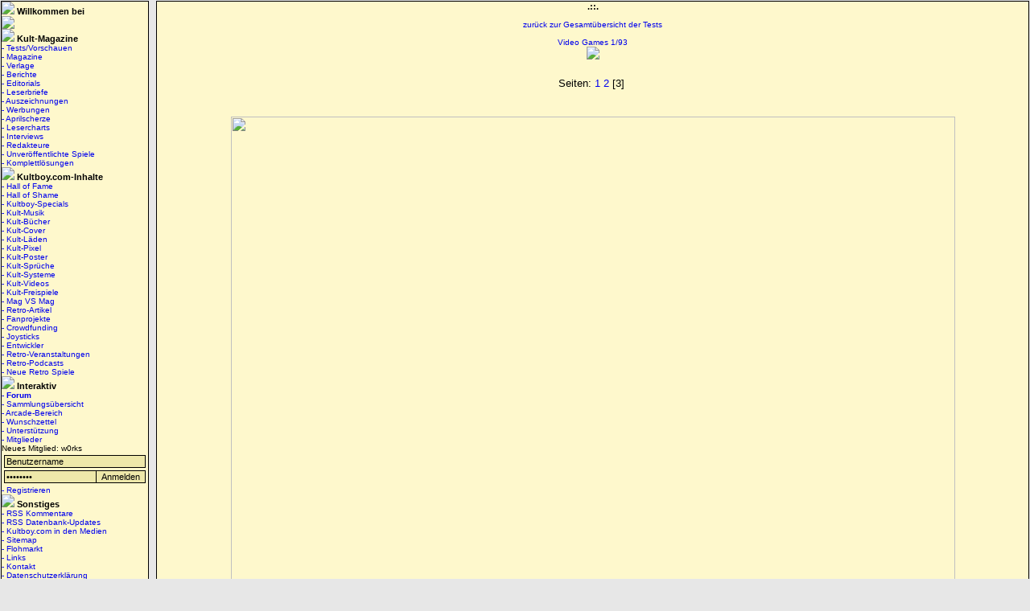

--- FILE ---
content_type: text/html; charset=ISO-8859-1
request_url: https://www.kultboy.com/index.php?site=t&id=9993&s=3&action=zitat&zitatid=178402
body_size: 7554
content:

<!DOCTYPE html PUBLIC "-//W3C//DTD XHTML 1.0 Transitional//EN" "https://www.w3.org/TR/xhtml1/DTD/xhtml1-transitional.dtd">

<HTML>
<HEAD>
<TITLE>
Kultboy.com - DIE Kult-Seite über die alten Spiele-Magazine und Retro-Games!</TITLE>
<meta charset="ISO-8859-1">
<meta http-equiv="Content-Type" content="text/html; charset=ISO-8859-1">
<meta http-equiv="expires" content="86400">
<meta name="robots" content="index,follow,noarchive">
<meta name="keywords" content="amigajoker, amiga joker, asm, powerplay, power play, pc joker, amiga games, amiga, redakteure, magazine, zeitschriften, spiele, retro, kultboy, kult">
<meta name="page-topic" content="kultboy.com">

<base href="https://www.kultboy.com" />
<link rel="stylesheet" href="/kultboy.css" type="text/css">
<link rel="stylesheet" href="/example.css" type="text/css">
<link rel="alternate" type="application/rss+xml" href="/rss_update.php" title="Kultboy.com RSS Feed Datenbank-Updates">
<link rel="alternate" type="application/rss+xml" href="/rss_kommentare.php" title="Kultboy.com RSS Feed Kommentare">

<script type="text/javascript" src="/tabber.js"></script>

<script src="/jquery.js" type="text/javascript"></script>

<script src="/jRating.jquery.js" type="text/javascript"></script>
<link href="/jRating.jquery.css" media="screen" rel="stylesheet" type="text/css">

<link href="/facebox.css" media="screen" rel="stylesheet" type="text/css">
<script src="/facebox.js" type="text/javascript"></script>

<script type="text/javascript">
    jQuery(document).ready(function() {
     jQuery('a[rel*=facebox]').facebox()
  })
</script>

<script type="text/javascript">

/* IE Anzeige Bild tabber.js */

document.write('<style type="text/css">.tabber{display:none;}<\/style>');
</script>

</head>
<BODY style="background-color:#e7e7e7; margin:0px 0px 0px 0px;"><table width="100%" cellspacing="0"><tr><td width="180" valign="top" align="center">
<table border="0" cellspacing="0" cellpadding="0" width="100%" id="ueberschrift2" bgcolor="#FEF8CC">
<tr><td background="/gfx/streifen.gif" align="left"><img src="/gfx/wurfel.gif"><b class="font7">&#160;Willkommen bei</b></td></tr>
<tr><td class="kl">
<a href="/index.php?" title="zurück zur Startseite"><img src="/gfx/titel_pic/1.png"></a>
</td></tr><tr><td  background="/gfx/streifen.gif" align="left"><img src="/gfx/wurfel.gif"><b class="font7">&#160;Kult-Magazine</b>
</td></tr><tr><td class="kl" align="left">
<div id="menu"><a href="/index.php?site=testb/testb" title="Hier findest du die Tests/Vorschauen.">- Tests/Vorschauen</a></div>
<div id="menu"><a href="/index.php?site=kult/kultmags">- Magazine</a></div>
<div id="menu"><a href="/index.php?site=verlage">- Verlage</a></div>
<div id="menu"><a href="/index.php?site=berichte">- Berichte</a></div>
<div id="menu"><a href="/index.php?site=editorial">- Editorials</a></div>
<div id="menu"><a href="/index.php?site=leserbriefe">- Leserbriefe</a></div>
<div id="menu"><a href="/index.php?site=auszeichnungen">- Auszeichnungen</a></div>
<div id="menu"><a href="/index.php?site=werbung">- Werbungen</a></div>
<div id="menu"><a href="/index.php?site=div/scherzberichte">- Aprilscherze</a></div>
<div id="menu"><a href="/index.php?site=lesercharts">- Lesercharts</a></div>
<div id="menu"><a href="/index.php?site=specials/interviews">- Interviews</a></div>
<div id="menu"><a href="/index.php?site=red">- Redakteure</a></div>
<div id="menu"><a href="/index.php?site=div/nie">- Unveröffentlichte Spiele</a></div>
<div id="menu"><a href="/index.php?site=komplettloesungen">- Komplettlösungen</a></div>
</td></tr><tr><td background="/gfx/streifen.gif" align="left"><img src="/gfx/wurfel.gif"><b class="font7">&#160;Kultboy.com-Inhalte</b>
</td></tr><tr><td class="kl" align="left">
<div id="menu"><a href="/index.php?site=halloffame">- Hall of Fame</a></div>
<div id="menu"><a href="/index.php?site=hallofshame">- Hall of Shame</a></div>
<div id="menu"><a href="/index.php?site=specials/alt">- Kultboy-Specials</a></div>
<div id="menu"><a href="/index.php?site=kultmusik">- Kult-Musik</a></div>
<div id="menu"><a href="/index.php?site=kult/buch">- Kult-Bücher</a></div>
<div id="menu"><a href="/index.php?site=kultcover">- Kult-Cover</a></div>
<div id="menu"><a href="/index.php?site=kultladen">- Kult-L&auml;den</a></div>
<div id="menu"><a href="/index.php?site=kult/kultfiguren">- Kult-Pixel</a></div>
<div id="menu"><a href="/index.php?site=kultposter">- Kult-Poster</a></div>
<div id="menu"><a href="/index.php?site=kult/sprueche">- Kult-Sprüche</a></div>
<div id="menu"><a href="/index.php?site=kultsysteme">- Kult-Systeme</a></div>
<div id="menu"><a href="/index.php?site=kultvideos">- Kult-Videos</a></div>
<div id="menu"><a href="/index.php?site=kultfreispiele">- Kult-Freispiele</a></div>
<div id="menu"><a href="/index.php?site=div/magvsmag">- Mag VS Mag</a></div>
<div id="menu"><a href="/index.php?site=retroartikel">- Retro-Artikel</a></div>
<div id="menu"><a href="/index.php?site=fanprojekte">- Fanprojekte</a></div>
<div id="menu"><a href="/index.php?site=kickstarter">- Crowdfunding</a></div>
<div id="menu"><a href="/index.php?site=joystick">- Joysticks</a></div>
<div id="menu"><a href="/index.php?site=firma">- Entwickler</a></div>
<div id="menu"><a href="/index.php?site=retrokalender">- Retro-Veranstaltungen</a></div>
<div id="menu"><a href="/index.php?site=specials/retropodcasts">- Retro-Podcasts</a></div>
<div id="menu"><a href="/index.php?site=homebrew">- Neue Retro Spiele</a></div>
</td></tr><tr><td  background="/gfx/streifen.gif" align="left"><img src="/gfx/wurfel.gif"><b class="font7">&#160;Interaktiv</b>
</td></tr><tr><td class="kl" align="left">
<div id="menu"><a href="/smforum/"><b>- Forum</b></a></div>
<div id="menu"><a href="/index.php?site=user/sammlung">- Sammlungsübersicht</a></div>
<div id="menu"><a href="/index.php?site=arcade">- Arcade-Bereich</a></div>
<div id="menu"><a href="/index.php?site=wunschzettel">- Wunschzettel</a></div>
<div id="menu"><a href="/index.php?site=hilfe">- Unterstützung</a></div>
<div id="menu"><a href="/index.php?site=user/mitglieder">- Mitglieder</a></div>
Neues Mitglied: w0rks<br><form action="/index.php" method="post" style="margin:0px;">

<table cellpadding="1" cellspacing="1" style="padding:1px;">
	<tr><td colspan="2">	 <input type="text" style="width:170px;" onfocus="if(this.value=='Benutzername')this.value='';" value="Benutzername" name="name">
	</td></tr>
	<tr><td>	 <input type="password" style="width:100%;" onfocus="if(this.value=='Passwort')this.value='';" value="Passwort" name="pwd">
	</td>
	<td><input name="submit" style="width:100%;" type="submit" value="Anmelden"></td>

	</tr>
</table>
<input type="hidden" name="abfragelogin" value="yes">
<input type="hidden" name="reurl" value="/index.php?site=t&id=9993&s=3&action=zitat&zitatid=178402">

</form><div id="menu"><a href="/index.php?site=user/register">- Registrieren</a></div>
</td></tr><tr><td background="/gfx/streifen.gif" align="left"><img src="/gfx/wurfel.gif"><b class="font7">&#160;Sonstiges</b>
</td></tr><tr><td class="kl" align="left">
<div id="menu"><a href="/rss_kommentare.php">- RSS Kommentare</a></div>
<div id="menu"><a href="/rss_update.php">- RSS Datenbank-Updates</a></div>

<div id="menu"><a href="/index.php?site=medien">- Kultboy.com in den Medien</a></div>
<div id="menu"><a href="/index.php?site=sitemap">- Sitemap</a></div>
<div id="menu"><a href="/index.php?site=flohmarkt">- Flohmarkt</a></div>
<div id="menu"><a href="/index.php?site=links">- Links</a></div>
<div id="menu"><a href="/index.php?site=kontakt">- Kontakt</a></div>
<div id="menu"><a href="/index.php?site=dsgvo">- Datenschutzerklärung</a></div>
<div id="menu"><a href="/index.php?site=impressum">- Impressum</a></div>
</td></tr></table>
<center>


<a href="http://www.return-magazin.de" target="_blank"><img src="/gfx/return_logo.gif" title="Return-Magazin"></a><br />
<a href="http://www.Amiga-Germany-Fanzine.de" target="_blank"><img src="/gfx/amigafanzine_banner.gif" title="Amiga Fan'zine"></a>
<a href="http://www.amigafuture.de" target="_blank"><img src="/gfx/amigafuture.gif" title="Amiga Future"></a><br />

<img src="/gfx/hangmonk.gif"><br /><br />

<a href="/index.php?bot=yes"><img src="/gfx/testbericht.gif"></a></td><td width="5"></td><td valign="top">
<table id="ueberschrift2" cellspacing="0" cellpadding="0" width="100%">
<tr><td valign="top" style="background-color: #FEF8CC;">
<table cellspacing="0" cellpadding="0" width="100%">
<tr><td background="/gfx/streifen.gif" align="center"><b class="font7">.::.</b></td></tr>
<tr><td width="100%">
<!-- ------------------- -->
<!-- Seiteninhalt Anfang -->
<!-- ------------------- -->
<center><span class="s"><br /><a href="/testbericht-uebersicht/3768/">zurück zur Gesamtübersicht der Tests</a><br /><br /><script language="JavaScript" type="text/javascript" src="/javascript.js"></script><a href="/magazin/1426/">Video Games&#160;1/93<br /><img src="/gfx/kultmags/thumb/2000/1426.jpg"></a><br><br><br></span>Seiten: <a href="/index.php?site=t&id=9993&s=1" title="Gehe zu Seite 1">1</a>&#160;<a href="/index.php?site=t&id=9993&s=2" title="Gehe zu Seite 2">2</a>&#160;[3]&#160;<br><br><span class="s"><br /><div style="padding:5px"><table><tr><td width="900" height="1288" background="/gfx/vg/rubrik/artikel_pcengine_vg_1_93_3.jpg"><img src="/gfx/testbericht.gif" width="900" height="1288"></td></tr></table></div>Scan von Herr Planetfall</span><br><br>Seiten: <a href="/index.php?site=t&id=9993&s=1" title="Gehe zu Seite 1">1</a>&#160;<a href="/index.php?site=t&id=9993&s=2" title="Gehe zu Seite 2">2</a>&#160;[3]&#160;<br /><br /><div id="ueberschrift1" style="width:70%; text-align: center; padding: 5px; font-size: 10px;">Sollten mit diesem Inhalt und der Veröffentlichung von alten Magazinen und deren Inhalten Ihre Rechte verletzt werden, bitte ich, diese <a href="/index.php?site=kontakt">anzugeben</a>, und die rechteverletzenden Themen werden umgehend von der Seite genommen. Mehr Informationen zu den einzelnen Erlaubnissen findet man <a href="/index.php?site=impressum">hier</a>.</div><center><table width="97%"cellpadding="3" cellspacing="0">
		<tr><td height="40"></tr></td><tr><td align="left"><b class="font">User-Kommentare: </b>(32)</td><td align="right">Seiten: [1]&nbsp;<a href="/index.php?site=t&id=9993&s=3&st=2">2</a>&nbsp;<a href="/index.php?site=t&id=9993&s=3&st=3">3</a>&nbsp;&nbsp;<a href="/index.php?site=t&id=9993&s=3&st=2">›</a>&nbsp;<a href="/index.php?site=t&id=9993&s=3&st=3">»</a></td></tr>
	<tr class="row"><td align="left"><a name="282283"></a>04.04.2025, 23:38&#160;<b>lizard0815</b> (<a href="/index.php?site=user/search&t=yes&id=5228">751</a>)&#160;<a href="/index.php?site=user/pn&cat=new&userID=5228"><img src="/gfx/email.gif" title="Persönliche Nachricht schicken"></a>&#160;<a href="/user/5228/"><img src="/gfx/redbild.png" title="Profil anschauen"></a> <a href="/index.php?site=t&id=9993&s=3&action=zitat&zitatid=282283#kommentar"><img src="/gfx/zitat.gif" border="0" title="Zitat hinzufügen"></a></td><td align="right"> </td></tr>
		<tr><td colspan="2" align="left" ><div class="post">Obwohl ich kein großer Jump'n'Run-Spieler bin, mag ich die Reihe. Immer flott und kurzweilig. Hudson hat bei diesem Heimspiel natürlich nichts anbrennen lassen. Dem Test von J. Eggebrecht ist nichts hinzuzufügen.</div></tr>
	<tr class="row"><td align="left"><a name="205835"></a>27.01.2019, 00:52&#160;<b>Retro-Nerd</b> (<a href="/index.php?site=user/search&t=yes&id=196">14322</a>)&#160;<a href="/index.php?site=user/pn&cat=new&userID=196"><img src="/gfx/email.gif" title="Persönliche Nachricht schicken"></a>&#160;<a href="/user/196/"><img src="/gfx/redbild.png" title="Profil anschauen"></a> <a href="/index.php?site=t&id=9993&s=3&action=zitat&zitatid=205835#kommentar"><img src="/gfx/zitat.gif" border="0" title="Zitat hinzufügen"></a></td><td align="right"> </td></tr>
		<tr><td colspan="2" align="left" ><div class="post">Fairerweise sollte man nochmal SNES9x erwähnen. Da hat sich in den letzten Jahren sehr viel getan. Viele Hacks wurden gegen Code von Higan/bsnes ausgetauscht, Video-/Audio Render Probleme gibt es auf neueren Windows Versionen scheinbar auch nicht mehr. Dazu voller Retroarch Shader Support. Kann man auf jeden Fall wieder empfehlen.   <img src="/gfx/smilies/oben.gif"> </div></tr>
	<tr class="row"><td align="left"><a name="178418"></a>06.08.2016, 20:52&#160;<b>Pat</b> (<a href="/index.php?site=user/search&t=yes&id=1789">6362</a>)&#160;<a href="/index.php?site=user/pn&cat=new&userID=1789"><img src="/gfx/email.gif" title="Persönliche Nachricht schicken"></a>&#160;<a href="/user/1789/"><img src="/gfx/redbild.png" title="Profil anschauen"></a> <a href="/index.php?site=t&id=9993&s=3&action=zitat&zitatid=178418#kommentar"><img src="/gfx/zitat.gif" border="0" title="Zitat hinzufügen"></a></td><td align="right"> </td></tr>
		<tr><td colspan="2" align="left" ><div class="post">Verstehe. Danke für die Aufklärung. <br /><br />Ja, du hast wohl Recht. Ich muss sagen, so lange ich keinerlei Probleme oder Geschwindigkeitseinbussen habe und meine Spiele so aussehen und sich verhalten, wie mit der echten Hardware, gibt es für mich keinen echten Grund, den Emulator zu wechseln. <br /><br />Aber es ist immer interessant (und auch wichtig) seinen eigenen Horizont offen zu halten und bei Gelegenheit zu erweitern.</div></tr>
	<tr class="row"><td align="left"><a name="178417"></a>06.08.2016, 20:21&#160;<b>Retro-Nerd</b> (<a href="/index.php?site=user/search&t=yes&id=196">14322</a>)&#160;<a href="/index.php?site=user/pn&cat=new&userID=196"><img src="/gfx/email.gif" title="Persönliche Nachricht schicken"></a>&#160;<a href="/user/196/"><img src="/gfx/redbild.png" title="Profil anschauen"></a> <a href="/index.php?site=t&id=9993&s=3&action=zitat&zitatid=178417#kommentar"><img src="/gfx/zitat.gif" border="0" title="Zitat hinzufügen"></a></td><td align="right"> </td></tr>
		<tr><td colspan="2" align="left" ><div class="post">higan ist Bnes, nur halt der Nachfolger den byuu programmiert hat. Es gibt keinen akkurateren und kompatiblen SNES Emulator. Alles andere ist nur ein Kompromiss. Die GUI/Features sind nicht perfekt, aber man kann nicht alles haben.   <img src="/gfx/smilies/ka.gif"> </div></tr>
	<tr class="row"><td align="left"><a name="178416"></a>06.08.2016, 19:54&#160;<b>Pat</b> (<a href="/index.php?site=user/search&t=yes&id=1789">6362</a>)&#160;<a href="/index.php?site=user/pn&cat=new&userID=1789"><img src="/gfx/email.gif" title="Persönliche Nachricht schicken"></a>&#160;<a href="/user/1789/"><img src="/gfx/redbild.png" title="Profil anschauen"></a> <a href="/index.php?site=t&id=9993&s=3&action=zitat&zitatid=178416#kommentar"><img src="/gfx/zitat.gif" border="0" title="Zitat hinzufügen"></a></td><td align="right"> </td></tr>
		<tr><td colspan="2" align="left" ><div class="post">Ah, danke schön, Retro-Nerd.<br /><br />Über Higan bin ich allerdings tatsächlich etwas verwundert. Ich fand den nie so besonders toll. Vermutlich hat er sich mittlerweile arg gebessert und ich schaue mir den nochmals an. <br />Früher bin ich da immer so ein bisschen zwischen SNES9x und BSNES hin und her geschwankt. <br /><br />Kega Fusion verwende ich zumindest für 32x und Sega CD. <br /><br />Von Ootake und Magic Engine bin ich nicht wirklich begeistert. TurboGrafx-Emulation war damals der Grund, weshalb ich überhaupt Mednafen ausprobiert habe - eigentlich hatte ich nämlich immer eine Multi-System-Emulator-Abneigung   <img src="/gfx/smilies/wink.gif"> .</div></tr>
	<tr class="row"><td align="left"><a name="178415"></a>06.08.2016, 19:27&#160;<b>Retro-Nerd</b> (<a href="/index.php?site=user/search&t=yes&id=196">14322</a>)&#160;<a href="/index.php?site=user/pn&cat=new&userID=196"><img src="/gfx/email.gif" title="Persönliche Nachricht schicken"></a>&#160;<a href="/user/196/"><img src="/gfx/redbild.png" title="Profil anschauen"></a> <a href="/index.php?site=t&id=9993&s=3&action=zitat&zitatid=178415#kommentar"><img src="/gfx/zitat.gif" border="0" title="Zitat hinzufügen"></a></td><td align="right"> </td></tr>
		<tr><td colspan="2" align="left" ><div class="post">Keine großen Überraschungen, da sich da in den letzten Jahren nicht viel getan hat, bzw. niemand mit neueren Emulatoren glänzen konnte.<br /><br />SNES = higan<br />MD/Genesis = Kega Fusion<br />PC-Engine = Ootake und Magic Engine<br /><br /><a href="http://www.mesen.ca/" target="_blank">Mesen</a> scheint noch ein vielversprechender moderner NES Emulator zu werden, allerdings noch stark beta.</div></tr>
	<tr class="row"><td align="left"><a name="178414"></a>06.08.2016, 18:38&#160;<b>Pat</b> (<a href="/index.php?site=user/search&t=yes&id=1789">6362</a>)&#160;<a href="/index.php?site=user/pn&cat=new&userID=1789"><img src="/gfx/email.gif" title="Persönliche Nachricht schicken"></a>&#160;<a href="/user/1789/"><img src="/gfx/redbild.png" title="Profil anschauen"></a> <a href="/index.php?site=t&id=9993&s=3&action=zitat&zitatid=178414#kommentar"><img src="/gfx/zitat.gif" border="0" title="Zitat hinzufügen"></a></td><td align="right"> </td></tr>
		<tr><td colspan="2" align="left" ><div class="post">Ich möchte mich auch für den Tipp mit puNES bedanken. <br /><br />Allerdings bleibe ich vorerst doch bei Mednafen. Einige Optionen gefallen mir bei Mednafen (im Moment noch) besser. Temporal Blur, zum Beispiel, oder die Tatsache, dass ich mehrere echte Gamepad-Button/Achsen auf eine virtuellen Knopf legen kann. <br /><br />Ein direkter Vergleich mit beiden Emulatoren hat - zumindest mal bei den Spielen, die ich besitze - keinerlei Kompatibilitäts- oder Geschwindigkeitsunterschiede gezeigt. <br /><br />Aber, wenn du erlaubst Retro-Nerd, würde ich dich gerne um deine anderen Lieblings-Emulatoren bitten. Also, zumindest die "Großen": SNES, TurboGrafix, Genesis.</div></tr>
	<tr class="row"><td align="left"><a name="178411"></a>06.08.2016, 15:22&#160;<b>Retro-Nerd</b> (<a href="/index.php?site=user/search&t=yes&id=196">14322</a>)&#160;<a href="/index.php?site=user/pn&cat=new&userID=196"><img src="/gfx/email.gif" title="Persönliche Nachricht schicken"></a>&#160;<a href="/user/196/"><img src="/gfx/redbild.png" title="Profil anschauen"></a> <a href="/index.php?site=t&id=9993&s=3&action=zitat&zitatid=178411#kommentar"><img src="/gfx/zitat.gif" border="0" title="Zitat hinzufügen"></a></td><td align="right"> </td></tr>
		<tr><td colspan="2" align="left" ><div class="post">Sag ich doch!   <img src="/gfx/smilies/tongue.gif">   <img src="/gfx/smilies/cool.gif"> </div></tr>
	<tr class="row"><td align="left"><a name="178410"></a>06.08.2016, 15:18&#160;<b>Commodus</b> (<a href="/index.php?site=user/search&t=yes&id=1267">6589</a>)&#160;<a href="/index.php?site=user/pn&cat=new&userID=1267"><img src="/gfx/email.gif" title="Persönliche Nachricht schicken"></a>&#160;<a href="/user/1267/"><img src="/gfx/redbild.png" title="Profil anschauen"></a> <a href="/index.php?site=t&id=9993&s=3&action=zitat&zitatid=178410#kommentar"><img src="/gfx/zitat.gif" border="0" title="Zitat hinzufügen"></a></td><td align="right"> </td></tr>
		<tr><td colspan="2" align="left" ><div class="post"><div id="blockquote">Retro-Nerd schrieb am 06.08.2016, 13:49: <br />Was? puNES unterstützt externe Shader im .cgp Format (Hyllian, Lotte, Caligari etc). Die sehen alle top aus. Einfach unter Shaders per "Load from File" Option laden. Wenn du da nicht glücklich wirst, dann wohl nie.   <img src="/gfx/smilies/rolleyes.gif"> <br /><br /><a href="http://www.emu-france.com/emulateurs/5-consoles/51-nintendo-super-nintendo/3677-cg-shaders/" target="_blank">Shader Pack<br /></a></div><br /><br />  <img src="/gfx/smilies/juhu.gif">   <img src="/gfx/smilies/juhu.gif">   <img src="/gfx/smilies/juhu.gif">   <img src="/gfx/smilies/juhu.gif"> <br /><br />Ich habe EENDLICH meinen Emulator für das NES gefunden:<br /><br />puNES mit Shader 2xbr-crt-hyllian.cgp von Aphex Twin. Dazu die Palette Firebrandx YUV. Sieht göttlich aus und auch pfeilschnell. Dazu die derzeit beste Kompatibilität!<br /><br />ICH SAGE: DANKE RETRO-NERD! Ich bin begeistert!<br /><br />...ich hatte vorher die Version 0.98 geladen. Da gab es noch keine Möglichkeit einen externen Shader zuladen.</div></tr>
	<tr class="row"><td align="left"><a name="178409"></a>06.08.2016, 14:04&#160;<b>Pat</b> (<a href="/index.php?site=user/search&t=yes&id=1789">6362</a>)&#160;<a href="/index.php?site=user/pn&cat=new&userID=1789"><img src="/gfx/email.gif" title="Persönliche Nachricht schicken"></a>&#160;<a href="/user/1789/"><img src="/gfx/redbild.png" title="Profil anschauen"></a> <a href="/index.php?site=t&id=9993&s=3&action=zitat&zitatid=178409#kommentar"><img src="/gfx/zitat.gif" border="0" title="Zitat hinzufügen"></a></td><td align="right"> </td></tr>
		<tr><td colspan="2" align="left" ><div class="post">Ich bin ebenfalls etwas überrascht, wie schlecht hier einige Emulatoren abschneiden. Da frage ich mich natürlich, ob da diese Tests überhaupt für einen Spieler wirklich so relevant sind oder ob da vieles einfach schlichtweg nicht "in freier Wildbahn" überhaupt verwendet wurde.<br /><br />Ich empfehle hier noch einmal Mednafen. Mir gefällt seine Integration wirklich sehr gut. Vor allem, wie er Shader und Scanlines integriert. <br />Mit "nicht sehr benutzerfreundlich" wollte ich niemandem vergraulen. Es gibt keine UI - Spiele werden direkt per Doppelklick auf's ROM gestartet (Öffnen mit...) und die Optionen werden per grossem CFG-File eingestellt. <br />Ist alles sehr sauber und übersichtlich. <br /><br />Ich schau mir dafür mal dieses puNES an.<br /><br />PS: Danke für den Shader-Pack-Link.<br><span class="s"><i>Kommentar wurde am 06.08.2016, 14:26 von Pat editiert.</i></span></div></tr>
	<tr class="row"><td align="left"><a name="178408"></a>06.08.2016, 13:49&#160;<b>Retro-Nerd</b> (<a href="/index.php?site=user/search&t=yes&id=196">14322</a>)&#160;<a href="/index.php?site=user/pn&cat=new&userID=196"><img src="/gfx/email.gif" title="Persönliche Nachricht schicken"></a>&#160;<a href="/user/196/"><img src="/gfx/redbild.png" title="Profil anschauen"></a> <a href="/index.php?site=t&id=9993&s=3&action=zitat&zitatid=178408#kommentar"><img src="/gfx/zitat.gif" border="0" title="Zitat hinzufügen"></a></td><td align="right"> </td></tr>
		<tr><td colspan="2" align="left" ><div class="post">Was? puNES unterstützt externe Shader im .cgp Format (Hyllian, Lotte, Caligari etc). Die sehen alle top aus. Einfach unter Shaders per "Load from File" Option laden. Wenn du da nicht glücklich wirst, dann wohl nie.   <img src="/gfx/smilies/rolleyes.gif"> <br /><br /><a href="http://www.emu-france.com/emulateurs/5-consoles/51-nintendo-super-nintendo/3677-cg-shaders/" target="_blank">Shader Pack<br /></a><br><span class="s"><i>Kommentar wurde am 06.08.2016, 14:00 von Retro-Nerd editiert.</i></span></div></tr>
	<tr class="row"><td align="left"><a name="178407"></a>06.08.2016, 13:48&#160;<b>Commodus</b> (<a href="/index.php?site=user/search&t=yes&id=1267">6589</a>)&#160;<a href="/index.php?site=user/pn&cat=new&userID=1267"><img src="/gfx/email.gif" title="Persönliche Nachricht schicken"></a>&#160;<a href="/user/1267/"><img src="/gfx/redbild.png" title="Profil anschauen"></a> <a href="/index.php?site=t&id=9993&s=3&action=zitat&zitatid=178407#kommentar"><img src="/gfx/zitat.gif" border="0" title="Zitat hinzufügen"></a></td><td align="right"> </td></tr>
		<tr><td colspan="2" align="left" ><div class="post"><div id="blockquote">Retro-Nerd schrieb am 06.08.2016, 11:51: <br />Empfehle <a href="http://forums.nesdev.com/viewtopic.php?t=6928" target="_blank">puNES</a>, ist derzeit der <a href="http://tasvideos.org/EmulatorResources/NESAccuracyTests.html" target="_blank">kompatibelste NES Emulator</a> und der läßt sich auch gut bedienen.</div><br /><br />Ich bin entsetzt wie VirtuaNES bei dem NES-Emulator-Test abgeschnitten hat! Für mich ist die Darstellung sehr wichtig. Sie muss wie damals am Fernseher aussehen. Weder puNES, noch FCEUltra haben genug Video-Optionen, die mich überzeugen. Ich brauche einen guten Scanline-Filter, sowie etwas Bilineare Filterung. Das ganze sollte auch etwas in die Breite gestreckt werden können und ganz wichtig: der Speed muss stimmen. Wenn ich Super Mario Bros. spiele, muss alles ganz flüssig sein.<br /><br />Ich habe bis jetzt noch keinen richtig tollen NES-Emulator gefunden, der auch gute Shader mitbringt.</div></tr>
	<tr class="row"><td align="left"><a name="178406"></a>06.08.2016, 11:51&#160;<b>Retro-Nerd</b> (<a href="/index.php?site=user/search&t=yes&id=196">14322</a>)&#160;<a href="/index.php?site=user/pn&cat=new&userID=196"><img src="/gfx/email.gif" title="Persönliche Nachricht schicken"></a>&#160;<a href="/user/196/"><img src="/gfx/redbild.png" title="Profil anschauen"></a> <a href="/index.php?site=t&id=9993&s=3&action=zitat&zitatid=178406#kommentar"><img src="/gfx/zitat.gif" border="0" title="Zitat hinzufügen"></a></td><td align="right"> </td></tr>
		<tr><td colspan="2" align="left" ><div class="post">Empfehle <a href="http://forums.nesdev.com/viewtopic.php?t=6928" target="_blank">puNES</a>, ist derzeit der <a href="http://tasvideos.org/EmulatorResources/NESAccuracyTests.html" target="_blank">kompatibelste NES Emulator</a> und der läßt sich auch gut bedienen. Nur kurz in Saiyuuki World reingeschaut, läuft soweit ganz gut. Im Patch sind bis jetzt wirklich nur die wichtigsten Menüs übersetzt. Der Rest ist einfach Text Murks.<br><span class="s"><i>Kommentar wurde am 06.08.2016, 12:48 von Retro-Nerd editiert.</i></span></div></tr>
	<tr class="row"><td align="left"><a name="178404"></a>06.08.2016, 10:55&#160;<b>Pat</b> (<a href="/index.php?site=user/search&t=yes&id=1789">6362</a>)&#160;<a href="/index.php?site=user/pn&cat=new&userID=1789"><img src="/gfx/email.gif" title="Persönliche Nachricht schicken"></a>&#160;<a href="/user/1789/"><img src="/gfx/redbild.png" title="Profil anschauen"></a> <a href="/index.php?site=t&id=9993&s=3&action=zitat&zitatid=178404#kommentar"><img src="/gfx/zitat.gif" border="0" title="Zitat hinzufügen"></a></td><td align="right"> </td></tr>
		<tr><td colspan="2" align="left" ><div class="post">Ich glaube, der Patch ist nur so halbwegs übersetzt. Ich nehme an, die seltsame Buchstabenkombination kommt vom Wechsel des Typesets oder so. Manche Kanji-Zeichen überlappen sich dann mit ASCII-Zeichen im Typeset, so dass sie durch sinnlose ASCII-Zeichen ersetzt werden. Also, soweit ich das verstanden habe. <br />Story scheint bisher noch nicht wirklich übersetzt worden sein, lediglich die Shops und Items. <br /><br />Was den Emulator angeht: Ich verwende ja (wie so oft) <a href="http://mednafen.fobby.net/releases/" target="_blank">Mednafen</a> und habe keine Probleme. Er ist nicht unbedingt der bedienerfreundlichste Emulator aber ich mag, wie er es macht.<br />Die Emulation des NES im Mednafen basiert auf <a href="http://www.fceux.com/web/home.html" target="_blank">FCE Ultra</a>, falls du den mal ausprobieren willst.<br><span class="s"><i>Kommentar wurde am 06.08.2016, 10:56 von Pat editiert.</i></span></div></tr>
	<tr class="row"><td align="left"><a name="178403"></a>06.08.2016, 10:41&#160;<b>Commodus</b> (<a href="/index.php?site=user/search&t=yes&id=1267">6589</a>)&#160;<a href="/index.php?site=user/pn&cat=new&userID=1267"><img src="/gfx/email.gif" title="Persönliche Nachricht schicken"></a>&#160;<a href="/user/1267/"><img src="/gfx/redbild.png" title="Profil anschauen"></a> <a href="/index.php?site=t&id=9993&s=3&action=zitat&zitatid=178403#kommentar"><img src="/gfx/zitat.gif" border="0" title="Zitat hinzufügen"></a></td><td align="right"> </td></tr>
		<tr><td colspan="2" align="left" ><div class="post"><div id="blockquote">Twinworld schrieb am 06.08.2016, 06:22: <br /><div id="blockquote">Sir_Brennus schrieb am 05.08.2016, 23:40: <br />Der schwächste WbiML Clone kommt auch aus Deutschland: <a href="http://hol.abime.net/3345" target="_blank">Australo Pitecus Mechanicus</a> von Mr. Sarcophaser Andreas von Lepel (ja, der von X-Base). Gruselig!</div><br /><br />Von dem Spiel habe ich noch nie was gehört oder gesehen und wohl auch NIX verpasst sieht zum abgewöhnen aus.</div><br /><br />Optisch sieht es überhaupt nicht nach Wonderboy in Monster Land aus, aber die Spielmechanik ist wohl gleich. Ja, sieht grauenhaft aus. Thunderboy (Wonderboy Teil 1) sieht aber auch extrem laienhaft gezeichnet aus!<br /><br />Ich habe gerade mal das schöne Gamecube-Remake "Hudson Selection Vol. 4: Takahashi Meijin no B&amp;#333;ken Jima" auf Dolphin gespielt. Das macht wirklich Spaß.<br /><br />Kurz mal ne Frage an die NES-Emulator-Experten unter euch:<br /><br />Ich bekomme die Jaleco-Version von Wonderboy in Monster Land (Saiyuuki World) nicht richtig zum Laufen. Ich habe sowohl Nestopia als auch VirtuaNES probiert. Auch über Android-Classic-Boy gibt es ständig Grafikfehler. Ich habe schon probiert PAL-NTSC umzuschalten, aber der Fehler bleibt.<br /><br />Ebenso bekomme ich via floatingIPS oder IPSLunar die halbübersetzte Version von romhacking nicht ordentlich gepatcht. Das Spiel gibt nur sinnlose Buchstabenkombinationen.<br /><br />Hat da wer Ahnung?</div></tr><tr><td colspan="2" align="right">Seiten: [1]&nbsp;<a href="/index.php?site=t&id=9993&s=3&st=2">2</a>&nbsp;<a href="/index.php?site=t&id=9993&s=3&st=3">3</a>&nbsp;&nbsp;<a href="/index.php?site=t&id=9993&s=3&st=2">›</a>&nbsp;<a href="/index.php?site=t&id=9993&s=3&st=3">»</a></td></tr></table>
<br><br><div id="ueberschrift1" style="width:95%;padding:5px;text-align:justify;">
	<span style="font-size:14px;"><b>Du willst einen Kommentar schreiben?</b></span><br /><br />
	Dann musst du dich nur <a href="/index.php?site=user/register">kostenlos</a> und unverbindlich <a href="/index.php?site=user/register">registrieren</a> und schon kann es losgehen!</div><br /><br />
<!-- ------------------- -->
<!-- Seiteninhalt Ende -->
<!-- ------------------- -->
</td></tr>
</table>
</td></tr>
</table>
<br></td></tr><tr></tr></table>
</body>
</html>
